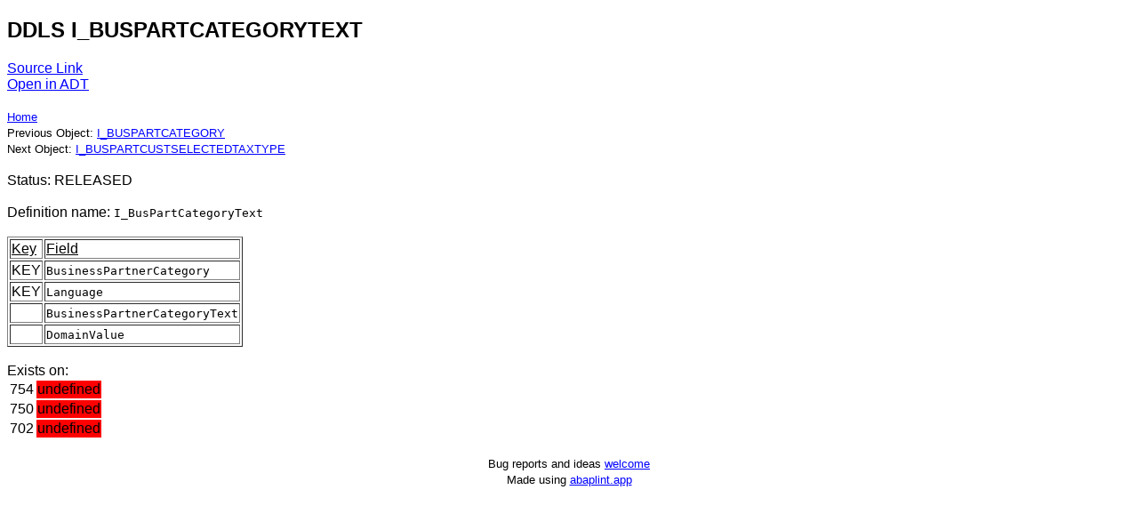

--- FILE ---
content_type: text/html; charset=utf-8
request_url: https://abapedia.org/steampunk-2302-api/i_buspartcategorytext.ddls.html
body_size: 820
content:
<!DOCTYPE html>
<html lang="en">
  <head>
    <meta charset="utf-8">
    <title>abapedia - I_BUSPARTCATEGORYTEXT DDLS</title>
    <meta name="viewport" content="width=device-width, initial-scale=1">
    <script src="https://cdnjs.cloudflare.com/ajax/libs/lunr.js/2.3.9/lunr.min.js" integrity="sha512-4xUl/d6D6THrAnXAwGajXkoWaeMNwEKK4iNfq5DotEbLPAfk6FSxSP3ydNxqDgCw1c/0Z1Jg6L8h2j+++9BZmg==" crossorigin="anonymous" referrerpolicy="no-referrer"></script>
    <style>
      body {
        font-family: sans-serif;
      }
      a, a:visited, a:hover, a:active {
        color: blue;
      }
    </style>
  </head>
  <body>
<h2>DDLS I_BUSPARTCATEGORYTEXT</h2>
<a href="https://github.com/abapedia/steampunk-2302-api/blob/mainrc%2Fi_buspartcategorytext.ddls.asddls">Source Link</a><br>
<a id="adtLink" href="adt://ME1/sap/bc/adt/ddic/ddl/sources/i_buspartcategorytext">Open in ADT</a><br>
<script>
window.addEventListener('DOMContentLoaded', (event) => {
  fixADTLink();
});

function fixADTLink() {
   const e = document.getElementById("adtLink");
   var sys = localStorage.getItem("ADT_SYSTEM");
   e.href = e.href.replace("ME1", sys);
}
</script><br><small><a href="./">Home</a></small><br><small>Previous Object: <a href="i_buspartcategory.ddls.html">I_BUSPARTCATEGORY</a></small><br><small>Next Object: <a href="i_buspartcustselectedtaxtype.ddls.html">I_BUSPARTCUSTSELECTEDTAXTYPE</a></small><br><br>Status: RELEASED<br><br>Definition name: <tt>I_BusPartCategoryText</tt><br><br>
<table border="1">
<tr>
    <td><u>Key</u></td>
    <td><u>Field</u></td>
    </tr>
<tr><td>KEY</td><td><tt>BusinessPartnerCategory</tt></td></tr>
<tr><td>KEY</td><td><tt>Language</tt></td></tr>
<tr><td></td><td><tt>BusinessPartnerCategoryText</tt></td></tr>
<tr><td></td><td><tt>DomainValue</tt></td></tr>
</table>
<br>Exists on:
<table><tr><td>754</td><td bgcolor='red'>undefined</td></tr>
<tr><td>750</td><td bgcolor='red'>undefined</td></tr>
<tr><td>702</td><td bgcolor='red'>undefined</td></tr>
</table><br>
    <center><small>Bug reports and ideas <a href="https://github.com/abapedia/abapedia.org/issues">welcome</a></small></center>
    <center><small>Made using <a href="https://abaplint.app">abaplint.app</a></small></center>
  </body>
</html>